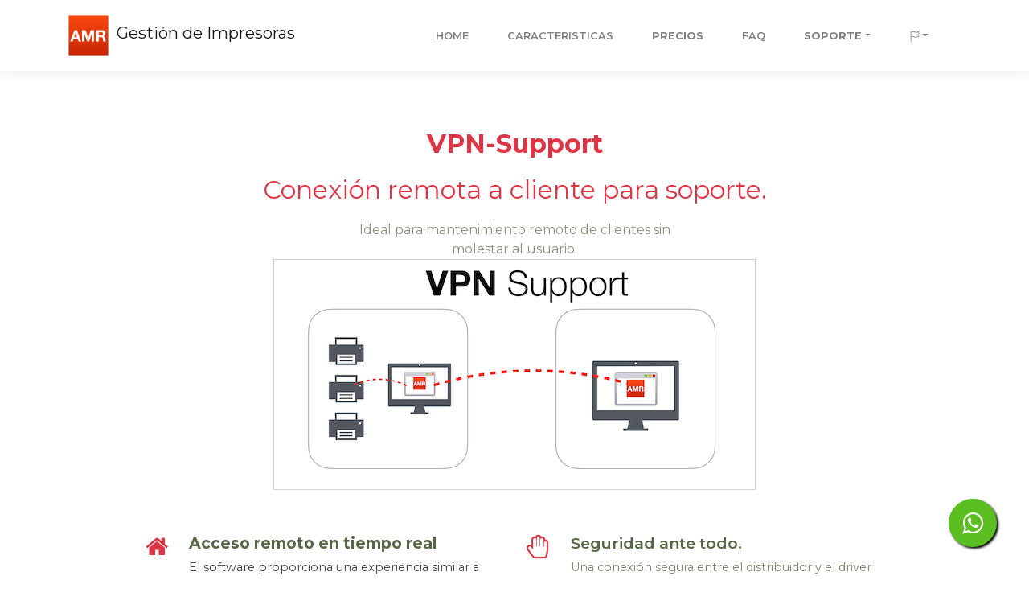

--- FILE ---
content_type: text/html
request_url: https://www.ameterreading.com/v3_es/features-vpn-support.html
body_size: 4352
content:
<!DOCTYPE html>
<html data-bs-theme="light" lang="es">

<head>
    <meta charset="utf-8">
    <meta name="viewport" content="width=device-width, initial-scale=1.0, shrink-to-fit=no">
    <title>AMR Support VPN</title>
    <meta name="twitter:image" content="assets/img/logo_AMR_2020.png">
    <meta property="og:image" content="assets/img/logo_AMR_2020.png">
    <meta name="description" content="Conexión remota a cliente para soporte.">
    <link rel="apple-touch-icon" type="image/png" sizes="180x180" href="assets/img/favicon/apple-icon-180x180.png">
    <link rel="icon" type="image/png" sizes="16x16" href="assets/img/favicon/favicon-16x16.png">
    <link rel="icon" type="image/png" sizes="32x32" href="assets/img/favicon/favicon-32x32.png">
    <link rel="icon" type="image/png" sizes="180x180" href="assets/img/favicon/apple-icon-180x180.png">
    <link rel="icon" type="image/png" sizes="192x192" href="assets/img/favicon/android-icon-192x192.png">
    <link rel="icon" type="image/png" sizes="192x192" href="assets/img/favicon/android-icon-192x192.png">
    <link rel="stylesheet" href="assets/bootstrap/css/bootstrap.min.css">
    <link rel="stylesheet" href="https://fonts.googleapis.com/css?family=Montserrat:400,400i,700,700i,600,600i&amp;display=swap">
    <link rel="stylesheet" href="https://use.fontawesome.com/releases/v5.12.0/css/all.css">
    <link rel="stylesheet" href="https://cdnjs.cloudflare.com/ajax/libs/font-awesome/4.7.0/css/font-awesome.min.css">
    <link rel="stylesheet" href="assets/fonts/fontawesome5-overrides.min.css">
    <link rel="stylesheet" href="https://cdnjs.cloudflare.com/ajax/libs/baguettebox.js/1.10.0/baguetteBox.min.css">
    <link rel="stylesheet" href="assets/css/styles.min.css">
</head>

<body>
    <nav class="navbar navbar-expand-lg fixed-top bg-white clean-navbar navbar-light">
        <div class="container">
            <div><img width="50" height="50" alt="AMR" src="assets/img/logo_AMR_2020.png"><a class="navbar-brand logo" id="brand-logo" href="index.html">Gestión de Impresoras<br></a></div><button data-bs-toggle="collapse" class="navbar-toggler" data-bs-target="#navcol-1"><span class="visually-hidden">Toggle navigation</span><span class="navbar-toggler-icon"></span></button>
            <div class="collapse navbar-collapse" id="navcol-1">
                <ul class="navbar-nav ms-auto">
                    <li class="nav-item" id="nav-item-menu-1"><a class="nav-link" href="index.html">Home</a></li>
                    <li class="nav-item" id="nav-item-menu-2"><a class="nav-link" href="index.html#section-features">CARACTERISTICAS</a></li>
                    <li class="nav-item" id="nav-item-menu-3"><a class="nav-link" href="pricing.html"><strong>PRECIOS</strong></a></li>
                    <li class="nav-item" id="nav-item-menu-4"><a class="nav-link" href="faq.html">FAQ</a></li>
                    <li class="nav-item" id="nav-item-menu-5">
                        <div class="nav-item dropdown" style="padding-right: 0px;"><a class="dropdown-toggle nav-link" aria-expanded="false" data-bs-toggle="dropdown" href="#"><strong>soporte</strong></a>
                            <div class="dropdown-menu"><a class="dropdown-item" href="download.html">Descargar</a><a class="dropdown-item" href="support-video-tutorials.html">Video tutoriales</a><a class="dropdown-item" href="faq-support-manager.html">FAQ Manager</a><a class="dropdown-item" href="faq-support-driver.html">FAQ Driver</a><a class="dropdown-item" href="faq-support-driver.html#ticket">Aviso - tiquet</a></div>
                        </div>
                    </li>
                    <li class="nav-item" id="nav-item-menu-6">
                        <div class="nav-item dropdown" style="padding-right: 0px;"><a class="dropdown-toggle nav-link" aria-expanded="false" data-bs-toggle="dropdown" href="#"><svg xmlns="http://www.w3.org/2000/svg" width="1em" height="1em" fill="currentColor" viewBox="0 0 16 16" class="bi bi-flag">
                                    <path d="M14.778.085A.5.5 0 0 1 15 .5V8a.5.5 0 0 1-.314.464L14.5 8l.186.464-.003.001-.006.003-.023.009a12.435 12.435 0 0 1-.397.15c-.264.095-.631.223-1.047.35-.816.252-1.879.523-2.71.523-.847 0-1.548-.28-2.158-.525l-.028-.01C7.68 8.71 7.14 8.5 6.5 8.5c-.7 0-1.638.23-2.437.477A19.626 19.626 0 0 0 3 9.342V15.5a.5.5 0 0 1-1 0V.5a.5.5 0 0 1 1 0v.282c.226-.079.496-.17.79-.26C4.606.272 5.67 0 6.5 0c.84 0 1.524.277 2.121.519l.043.018C9.286.788 9.828 1 10.5 1c.7 0 1.638-.23 2.437-.477a19.587 19.587 0 0 0 1.349-.476l.019-.007.004-.002h.001M14 1.221c-.22.078-.48.167-.766.255-.81.252-1.872.523-2.734.523-.886 0-1.592-.286-2.203-.534l-.008-.003C7.662 1.21 7.139 1 6.5 1c-.669 0-1.606.229-2.415.478A21.294 21.294 0 0 0 3 1.845v6.433c.22-.078.48-.167.766-.255C4.576 7.77 5.638 7.5 6.5 7.5c.847 0 1.548.28 2.158.525l.028.01C9.32 8.29 9.86 8.5 10.5 8.5c.668 0 1.606-.229 2.415-.478A21.317 21.317 0 0 0 14 7.655V1.222z"></path>
                                </svg></a>
                            <div class="dropdown-menu"><a class="dropdown-item" href="https://www.ameterreading.com/v3_en/"><img src="assets/img/en.png" alt="EN" style="padding-right: 5px;">Eng</a></div>
                        </div>
                    </li>
                </ul>
            </div>
        </div>
    </nav>
    <main class="page">
        <section class="clean-block features">
            <div class="container">
                <div class="block-heading">
                    <h2 class="text-info text-danger"><strong>VPN-Support</strong></h2>
                    <h2 class="text-info text-danger">Conexión remota a cliente para soporte.</h2>
                    <p>Ideal para mantenimiento remoto de clientes sin molestar al usuario.</p><img id="image-front" src="assets/img/features-vpn_support.png">
                </div>
                <div class="row justify-content-center">
                    <div class="col-md-5 feature-box"><i class="fa fa-home text-danger icon"></i>
                        <h4><strong>Acceso remoto en tiempo real</strong></h4>
                        <p><span style="color: rgb(13, 13, 13);">El software proporciona una experiencia similar a estar físicamente en la ubicación del cliente.</span><br><br><span style="color: rgb(13, 13, 13);">Permite al distribuidor acceder al driver del cliente en vivo, lo que facilita la resolución de problemas y la realización de tareas de mantenimiento de manera eficiente.</span></p>
                    </div>
                    <div class="col-md-5 feature-box"><i class="fa fa-hand-paper-o text-danger icon" style="/*color: rgb(220,53,69);*/"></i>
                        <h4>Seguridad ante todo.</h4>
                        <p>Una conexión segura entre el distribuidor y el driver del cliente mediante VPN (Conexión Privada Virtual). <br><br>La conexión se establece solo durante el matenimiento y se cierra automáticamente.&nbsp; &nbsp;</p>
                    </div>
                    <div class="col-md-5 feature-box"><i class="fa fa-smile-o text-danger icon"></i>
                        <h4>Funcionamiento muy fácil.&nbsp;</h4>
                        <p>Una vez configurada, la conexión se establece pulsando un botón, sin mas complicaciones. No requiere ningún conocimiento técnico.&nbsp;&nbsp;</p>
                    </div>
                    <div class="col-md-5 feature-box"><i class="far fa-grimace text-danger icon"></i>
                        <h4>Sin molestar al usuario.</h4>
                        <p><span style="color: rgb(13, 13, 13);">Tras autorizar la conexión remota, el usuario final puede continuar utilizando su ordenador sin interrupciones ni molestias. </span><br><br><span style="color: rgb(13, 13, 13);">El software está diseñado para operar en segundo plano de manera discreta y sin impactar en la productividad del usuario.</span></p>
                    </div>
                    <div class="col-md-5 feature-box"><i class="fa fa-user text-danger icon"></i>
                        <h4>Con autorización del cliente.</h4>
                        <p>El cliente o usuario deberá permitir el acceso remoto aceptando las las condiciones legales.&nbsp;<br><br>A partir de este momento la conexión podrá ser atendida o incluso desatendida.&nbsp;</p>
                    </div>
                    <div class="col-md-5 feature-box"><i class="fa fa-print text-danger icon"></i>
                        <h4>Sólo para las impresoras.</h4>
                        <p><span style="color: rgb(13, 13, 13);">El software limita el acceso exclusivamente al driver AMR y a la interfaz web de las impresoras instaladas en dicho driver. </span><br><br><span style="color: rgb(13, 13, 13);">No permite el acceso a otras áreas del ordenador del cliente ni a direcciones IP que no estén asociadas a las impresoras.</span></p>
                    </div>
                </div>
                <footer class="block-heading" style="padding-top: 20px;margin-top: 0px;background: #ffffff;padding-bottom: 40px;">
                    <h2 class="text-info text-danger">Contáctenos</h2>
                    <div style="padding-top: 30px;"><a class="btn btn-danger" role="button" href="https://www.ameterreading.com/pdf/es/AMR_Support_VPN_manual_ES.pdf" target="_blank">Manual PDF</a></div>
                    <div style="padding-top: 30px;"><a class="btn btn-secondary" role="button" href="index.html#section-features" style="padding-right: 24px;padding-left: 24px;"><i class="fa fa-arrow-left"></i><i class="fa fa-arrow-left"></i></a></div>
                </footer>
            </div>
        </section>
    </main>
    <footer class="page-footer dark">
        <div class="container">
            <div class="row">
                <div class="col-sm-3">
                    <h5>Para empezar</h5>
                    <ul>
                        <li><a href="index.html">Home</a></li>
                        <li><a href="download.html">Descargas</a></li>
                        <li><a href="pricing.html">Tarifa de precios</a></li>
                        <li><a href="new_client.html">Alta nuevo cliente</a></li>
                    </ul>
                </div>
                <div class="col-sm-3">
                    <h5>Sobre nosotros</h5>
                    <ul>
                        <li><a href="about_us.html">Empresa</a></li>
                        <li><a href="index.html#contact-us">Contacto</a></li>
                        <li><a href="about_us.html#contact-us">Pedir info</a></li>
                    </ul>
                </div>
                <div class="col-sm-3">
                    <h5>Soporte</h5>
                    <ul>
                        <li><a href="faq.html">FAQ</a></li>
                        <li><a href="faq-support-driver.html">FAQ - soporte</a></li>
                        <li><a href="faq-support-driver.html#ticket">Aviso - Tiquet</a></li>
                        <li><a href="features-api.html">API / Desarrolladores</a></li>
                        <li><a href="support-video-tutorials.html">Video tutoriales</a></li>
                    </ul>
                </div>
                <div class="col-sm-3">
                    <h5>Legal</h5>
                    <ul>
                        <li><a href="legal-terms.html">Términos legales</a></li>
                        <li><a href="legal-cookies.html">Política de cookies</a></li>
                        <li><a href="legal-privacy.html">Política de privacidad</a></li>
                    </ul>
                </div>
            </div>
        </div>
        <div class="footer-copyright">
            <p>© Copyright 2008-<span><script>document.write(new Date().getFullYear())</script></span>. Todos los derechos reservados.&nbsp;</p>
        </div><a class="d-md-flex justify-content-md-center align-items-md-center" id="wp" target="_blank" style="background-color: #5bbf21;" href="https://api.whatsapp.com/send/?phone=+34618950248&amp;text=Hola. Estoy en la web de AMR y necesito ayuda."><i class="fa fa-whatsapp d-md-flex justify-content-md-center align-items-md-center"></i></a>
    </footer>
    <script src="https://cdnjs.cloudflare.com/ajax/libs/jquery/3.4.1/jquery.min.js"></script>
    <script src="https://cdn.jsdelivr.net/npm/bootstrap@5.3.3/dist/js/bootstrap.bundle.min.js"></script>
    <script src="https://cdnjs.cloudflare.com/ajax/libs/baguettebox.js/1.10.0/baguetteBox.min.js"></script>
    <script src="assets/js/script.min.js"></script>
</body>

</html>

--- FILE ---
content_type: application/javascript
request_url: https://www.ameterreading.com/v3_es/assets/js/script.min.js
body_size: 4945
content:
window.innerWidth<768&&[].slice.call(document.querySelectorAll("[data-bss-disabled-mobile]")).forEach((function(t){t.classList.remove("animated"),t.removeAttribute("data-bss-hover-animate"),t.removeAttribute("data-aos"),t.removeAttribute("data-bss-parallax-bg"),t.removeAttribute("data-bss-scroll-zoom")})),document.addEventListener("DOMContentLoaded",(function(){[].slice.call(document.querySelectorAll("[data-bss-hover-animate]")).forEach((function(t){t.addEventListener("mouseenter",(function(t){t.target.classList.add("animated",t.target.dataset.bssHoverAnimate)})),t.addEventListener("mouseleave",(function(t){t.target.classList.remove("animated",t.target.dataset.bssHoverAnimate)}))})),[].slice.call(document.querySelectorAll("[data-bss-tooltip]")).map((function(t){return new bootstrap.Tooltip(t)}))}),!1),function(t){t.fn.extend({smoothproducts:function(){function e(){t(".sp-selected").removeClass("sp-selected"),t(".sp-lightbox").fadeOut((function(){t(this).remove()}))}function s(t){return t.match(/url\([\"\']{0,1}(.+)[\"\']{0,1}\)+/i)[1]}t(".sp-loading").hide(),t(".sp-wrap").each((function(){if(t(this).addClass("sp-touch"),t("a",this).length>1){var e,s,a=!!t("a.sp-default",this)[0];t(this).append('<div class="sp-large"></div><div class="sp-thumbs sp-tb-active"></div>'),t("a",this).each((function(i){var o=t("img",this).attr("src"),n=t(this).attr("href"),r="";(0===i&&!a||t(this).hasClass("sp-default"))&&(r=' class="sp-current"',e=n,s=t("img",this)[0].src),t(this).parents(".sp-wrap").find(".sp-thumbs").append('<a href="'+n+'" style="background-image:url('+o+')"'+r+"></a>"),t(this).remove()})),t(".sp-large",this).append('<a href="'+e+'" class="sp-current-big"><img src="'+s+'" alt="" /></a>'),t(".sp-wrap").css("display","inline-block")}else t(this).append('<div class="sp-large"></div>'),t("a",this).appendTo(t(".sp-large",this)).addClass(".sp-current-big"),t(".sp-wrap").css("display","inline-block")})),t(document.body).on("click",".sp-thumbs",(function(t){t.preventDefault()})),t(document.body).on("mouseover",(function(e){t(".sp-wrap").removeClass("sp-touch").addClass("sp-non-touch"),e.preventDefault()})),t(document.body).on("touchstart",(function(){t(".sp-wrap").removeClass("sp-non-touch").addClass("sp-touch")})),t(document.body).on("click",".sp-tb-active a",(function(e){e.preventDefault(),t(this).parent().find(".sp-current").removeClass(),t(this).addClass("sp-current"),t(this).parents(".sp-wrap").find(".sp-thumbs").removeClass("sp-tb-active"),t(this).parents(".sp-wrap").find(".sp-zoom").remove();var a=t(this).parents(".sp-wrap").find(".sp-large").height(),i=t(this).parents(".sp-wrap").find(".sp-large").width();t(this).parents(".sp-wrap").find(".sp-large").css({overflow:"hidden",height:a+"px",width:i+"px"}),t(this).addClass("sp-current").parents(".sp-wrap").find(".sp-large a").remove();var o=t(this).parent().find(".sp-current").attr("href"),n=s(t(this).parent().find(".sp-current").css("backgroundImage"));t(this).parents(".sp-wrap").find(".sp-large").html('<a href="'+o+'" class="sp-current-big"><img src="'+n+'"/></a>'),t(this).parents(".sp-wrap").find(".sp-large").hide().fadeIn(250,(function(){var e=t(this).parents(".sp-wrap").find(".sp-large img").height();t(this).parents(".sp-wrap").find(".sp-large").animate({height:e},"fast",(function(){t(".sp-large").css({height:"auto",width:"auto"})})),t(this).parents(".sp-wrap").find(".sp-thumbs").addClass("sp-tb-active")}))})),t(document.body).on("mouseenter",".sp-non-touch .sp-large",(function(e){var s=t("a",this).attr("href");t(this).append('<div class="sp-zoom"><img src="'+s+'"/></div>'),t(this).find(".sp-zoom").fadeIn(250),e.preventDefault()})),t(document.body).on("mouseleave",".sp-non-touch .sp-large",(function(e){t(this).find(".sp-zoom").fadeOut(250,(function(){t(this).remove()})),e.preventDefault()})),t(document.body).on("click",".sp-non-touch .sp-zoom",(function(e){var s=t(this).html(),a=t(this).parents(".sp-wrap").find(".sp-thumbs a").length,i=t(this).parents(".sp-wrap").find(".sp-thumbs .sp-current").index()+1;t(this).parents(".sp-wrap").addClass("sp-selected"),t("body").append("<div class='sp-lightbox' data-currenteq='"+i+"'>"+s+"</div>"),a>1&&(t(".sp-lightbox").append("<a href='#' id='sp-prev'></a><a href='#' id='sp-next'></a>"),1==i?t("#sp-prev").css("opacity",".1"):i==a&&t("#sp-next").css("opacity",".1")),t(".sp-lightbox").fadeIn(),e.preventDefault()})),t(document.body).on("click",".sp-large a",(function(e){var s=t(this).attr("href"),a=t(this).parents(".sp-wrap").find(".sp-thumbs a").length,i=t(this).parents(".sp-wrap").find(".sp-thumbs .sp-current").index()+1;t(this).parents(".sp-wrap").addClass("sp-selected"),t("body").append('<div class="sp-lightbox" data-currenteq="'+i+'"><img src="'+s+'"/></div>'),a>1&&(t(".sp-lightbox").append("<a href='#' id='sp-prev'></a><a href='#' id='sp-next'></a>"),1==i?t("#sp-prev").css("opacity",".1"):i==a&&t("#sp-next").css("opacity",".1")),t(".sp-lightbox").fadeIn(),e.preventDefault()})),t(document.body).on("click","#sp-next",(function(e){e.stopPropagation();var a=t(".sp-lightbox").data("currenteq"),i=t(".sp-selected .sp-thumbs a").length;if(a>=i);else{var o=a+1,n=t(".sp-selected .sp-thumbs").find("a:eq("+a+")").attr("href"),r=s(t(".sp-selected .sp-thumbs").find("a:eq("+a+")").css("backgroundImage"));a==i-1&&t("#sp-next").css("opacity",".1"),t("#sp-prev").css("opacity","1"),t(".sp-selected .sp-current").removeClass(),t(".sp-selected .sp-thumbs a:eq("+a+")").addClass("sp-current"),t(".sp-selected .sp-large").empty().append("<a href="+n+'><img src="'+r+'"/></a>'),t(".sp-lightbox img").fadeOut(250,(function(){t(this).remove(),t(".sp-lightbox").data("currenteq",o).append('<img src="'+n+'"/>'),t(".sp-lightbox img").hide().fadeIn(250)}))}e.preventDefault()})),t(document.body).on("click","#sp-prev",(function(e){var a;if(e.stopPropagation(),0>=(a=(a=t(".sp-lightbox").data("currenteq"))-1));else{1==a&&t("#sp-prev").css("opacity",".1");var i=a-1,o=t(".sp-selected .sp-thumbs").find("a:eq("+i+")").attr("href"),n=s(t(".sp-selected .sp-thumbs").find("a:eq("+i+")").css("backgroundImage"));t("#sp-next").css("opacity","1"),t(".sp-selected .sp-current").removeClass(),t(".sp-selected .sp-thumbs a:eq("+i+")").addClass("sp-current"),t(".sp-selected .sp-large").empty().append("<a href="+o+'><img src="'+n+'"/></a>'),t(".sp-lightbox img").fadeOut(250,(function(){t(this).remove(),t(".sp-lightbox").data("currenteq",a).append('<img src="'+o+'"/>'),t(".sp-lightbox img").hide().fadeIn(250)}))}e.preventDefault()})),t(document.body).on("click",".sp-lightbox",(function(){e()})),t(document).keydown((function(t){return 27==t.keyCode?(e(),!1):void 0})),t(".sp-large").mousemove((function(e){var s=t(this).width(),a=t(this).height(),i=t(this).find(".sp-zoom").width(),o=t(this).find(".sp-zoom").height(),n=t(this).parent().offset(),r=e.pageX-n.left,d=e.pageY-n.top,c=Math.floor(r*(s-i)/s),l=Math.floor(d*(a-o)/a);t(this).find(".sp-zoom").css({left:c,top:l})}))}})}(jQuery),$(".clean-gallery").length>0&&baguetteBox.run(".clean-gallery",{animation:"slideIn"}),$(".clean-product").length>0&&$(window).on("load",(function(){$(".sp-wrap").smoothproducts()})),function(){"use strict";var t=document.querySelector(".cookiealert"),e=document.querySelector(".acceptcookies");t&&(t.offsetHeight,function(t){for(var e=t+"=",s=decodeURIComponent(document.cookie).split(";"),a=0;a<s.length;a++){for(var i=s[a];" "===i.charAt(0);)i=i.substring(1);if(0===i.indexOf(e))return i.substring(e.length,i.length)}return""}("acceptCookies")||t.classList.add("show"),e.addEventListener("click",(function(){!function(t,e,s){var a=new Date;a.setTime(a.getTime()+24*s*60*60*1e3);var i="expires="+a.toUTCString();document.cookie=t+"="+e+";"+i+";path=/"}("acceptCookies",!0,365),t.classList.remove("show"),window.dispatchEvent(new Event("cookieAlertAccept"))})))}(),$(document).ready((function(){$(".bt3").on("click",(function(t){t.preventDefault();var e=$("#email-3").val();if(null==e&&(e=""),e.length<5)return void alert("Ups! Email demasiado corto");$("#myModal_3").modal("show"),document.getElementById("myAlert3").innerHTML="Procesanso, espere un momento por favor...",$("#myAlert3").show("fade"),setTimeout((function(){$("#myAlert3").hide("fade")}),3e3);var s=$("#f3").serialize();$.post("office_automation.php",s,(t=>{document.getElementById("myAlert3").innerHTML=t,$("#myAlert3").show("fade"),setTimeout((function(){$("#myAlert3").hide("fade")}),6e3)}))}))})),$(document).ready((function(){$(".bt1").on("click",(function(t){t.preventDefault();var e=$("#email").val();if(null==e&&(e=""),e.length<5)return document.getElementById("myAlert1").innerHTML="Ups! email demasido corto",$("#myAlert1").show("fade"),void setTimeout((function(){$("#myAlert1").hide("fade")}),3e3);document.getElementById("myAlert1").innerHTML="Procesando...",$("#myAlert1").show("fade"),setTimeout((function(){$("#myAlert1").hide("fade")}),3e3),$("#myModal_1").modal("show");var s=$("#f1").serialize();$.post("license.php",s,(t=>{document.getElementById("myAlert1").innerHTML=t,$("#myAlert1").show("fade"),setTimeout((function(){$("#myAlert1").hide("fade")}),6e3)}))}))})),function(t){t("[data-modal-id]").each((function(){var e=t(this),s=t(this).attr("data-modal-id");""!==s&&t("#"+s).each((function(){var s=t(this),a=t(this)[0].hasAttribute("data-modal-backdrop"),i=t(this).attr("data-modal-backdrop"),o=t(this)[0].hasAttribute("data-show-on"),n=t(this).attr("data-show-on"),r=t(this)[0].hasAttribute("data-modal-delay"),d=t(this).attr("data-modal-delay"),c=t.isNumeric(d),l=t(this)[0].hasAttribute("data-modal-duration"),p=t(this).attr("data-modal-duration"),h=t.isNumeric(p);!0===l&&!0===h&&t(s).on("shown.bs.modal",(function(){setTimeout((function(){t(s).modal("hide")}),p)})),!0===o?"load"===n?(t(e).css({display:"none"}),!0===r&&!0===c?t(window).on("load",(function(){setTimeout((function(){!0===a?"static"===i?t(s).modal({backdrop:"static"}):"false"===i?t(s).modal({backdrop:!1}):t(s).modal({backdrop:!0}):t(s).modal({backdrop:!0})}),d)})):t(window).on("load",(function(){!0===a?"static"===i?t(s).modal({backdrop:"static"}):"false"===i?t(s).modal({backdrop:!1}):t(s).modal({backdrop:!0}):t(s).modal({backdrop:!0})}))):"leave"===n?(t(e).css({display:"none"}),!0===r&&!0===c?t(document).one("mouseleave",(function(){setTimeout((function(){!0===a?"static"===i?t(s).modal({backdrop:"static"}):"false"===i?t(s).modal({backdrop:!1}):t(s).modal({backdrop:!0}):t(s).modal({backdrop:!0})}),d)})):t(document).one("mouseleave",(function(){!0===a?"static"===i?t(s).modal({backdrop:"static"}):"false"===i?t(s).modal({backdrop:!1}):t(s).modal({backdrop:!0}):t(s).modal({backdrop:!0})}))):"hover"===n?!0===r&&!0===c?t(e).hover((function(){setTimeout((function(){!0===a?"static"===i?t(s).modal({backdrop:"static"}):"false"===i?t(s).modal({backdrop:!1}):t(s).modal({backdrop:!0}):t(s).modal({backdrop:!0})}),d)})):t(e).hover((function(){!0===a?"static"===i?t(s).modal({backdrop:"static"}):"false"===i?t(s).modal({backdrop:!1}):t(s).modal({backdrop:!0}):t(s).modal({backdrop:!0})})):!0===r&&!0===c?t(e).click((function(){setTimeout((function(){!0===a?"static"===i?t(s).modal({backdrop:"static"}):"false"===i?t(s).modal({backdrop:!1}):t(s).modal({backdrop:!0}):t(s).modal({backdrop:!0})}),d)})):t(e).click((function(){!0===a?"static"===i?t(s).modal({backdrop:"static"}):"false"===i?t(s).modal({backdrop:!1}):t(s).modal({backdrop:!0}):t(s).modal({backdrop:!0})})):!0===r&&!0===c?t(e).click((function(){setTimeout((function(){!0===a?"static"===i?t(s).modal({backdrop:"static"}):"false"===i?t(s).modal({backdrop:!1}):t(s).modal({backdrop:!0}):t(s).modal({backdrop:!0})}),d)})):t(e).click((function(){!0===a?"static"===i?t(s).modal({backdrop:"static"}):"false"===i?t(s).modal({backdrop:!1}):t(s).modal({backdrop:!0}):t(s).modal({backdrop:!0})}))}))})),t(".modal.bs4_modal").on("show.bs.modal",(function(){t(this).find(".bs4-carousel").each((function(){var e=t(this).attr("data-duration");t.fn.carousel.Constructor.TRANSITION_DURATION=e,t(this).find(".carousel-item").each((function(){t(this).css({"-webkit-transition-duration":e+"ms","-moz-transition-duration":e+"ms","transition-duration":e+"ms"})}))}))}));var e=t(".carousel").hasClass("swipe-y"),s=t(".carousel").hasClass("swipe-x");!0===e&&t(".swipe-y .carousel-inner").swipe({swipeUp:function(e,s,a,i,o){t(this).parent().carousel("next")},swipeDown:function(){t(this).parent().carousel("prev")},threshold:0}),!0===s&&t(".swipe-x .carousel-inner").swipe({swipeLeft:function(e,s,a,i,o){t(this).parent().carousel("next")},swipeRight:function(e,s,a,i,o){t(this).parent().carousel("prev")},threshold:0});var a=t(".carousel").hasClass("thumb-scroll-x"),i=t(".carousel").hasClass("thumb-scroll-y");if(!0===a&&t(".thumb-scroll-x").each((function(){var e=0;t(this).on("slide.bs.carousel",(function(){var s=-1*t(this).find(".carousel-indicators li:first-child").position().left+t(this).find(".carousel-indicators li:last-child").position().left+t(this).find(".carousel-indicators li:last-child").width(),a=t(this).find(".carousel-indicators li.active").position().left+t(this).find(".carousel-indicators li.active").width()/1.2+e-t(this).find(".carousel-indicators").width()/1.2;a<0&&(a=0),a>s-t(this).find(".carousel-indicators").width()&&(a=s-t(this).find(".carousel-indicators").width()),t(this).find(".carousel-indicators").animate({scrollLeft:a},800),e=a})),t(this).on("slid.bs.carousel",(function(){var s=-1*t(this).find(".carousel-indicators li:first-child").position().left+t(this).find(".carousel-indicators li:last-child").position().left+t(this).find(".carousel-indicators li:last-child").width(),a=t(this).find(".carousel-indicators li.active").position().left+t(this).find(".carousel-indicators li.active").width()/1.2+e-t(this).find(".carousel-indicators").width()/1.2;a<0&&(a=0),a>s-t(this).find(".carousel-indicators").width()&&(a=s-t(this).find(".carousel-indicators").width()),t(this).find(".carousel-indicators").animate({scrollLeft:a},800),e=a}))})),!0===i){var o=0;t(".thumb-scroll-y").each((function(){t(this).on("slide.bs.carousel",(function(){var e=-1*t(this).find(".carousel-indicators li:first").position().top+t(this).find(".carousel-indicators li:last").position().top+t(this).find(".carousel-indicators li:last").height(),s=t(this).find(".carousel-indicators li.active").position().top+t(this).find(".carousel-indicators li.active").height()/1.2+o-t(this).find(".carousel-indicators").height()/1.2;s<0&&(s=0),s>e-t(this).find(".carousel-indicators").height()&&(s=e-t(this).find(".carousel-indicators").height()),t(this).find(".carousel-indicators").animate({scrollTop:s},800),o=s})),t(this).on("slid.bs.carousel",(function(){var e=-1*t(this).find(".carousel-indicators li:first").position().top+t(this).find(".carousel-indicators li:last").position().top+t(this).find(".carousel-indicators li:last").height(),s=t(this).find(".carousel-indicators li.active").position().top+t(this).find(".carousel-indicators li.active").height()/1.2+o-t(this).find(".carousel-indicators").height()/1.2;s<0&&(s=0),s>e-t(this).find(".carousel-indicators").height()&&(s=e-t(this).find(".carousel-indicators").height()),t(this).find(".carousel-indicators").animate({scrollTop:s},800),o=s}))}))}t(".bs4-carousel").each((function(){var e,s=t(this),a=s[0].hasAttribute("data-column");if(!0===a){function i(){var e=s.attr("id"),i=s.find(".carousel-item"),o=t(i).length,n=s.attr("data-column"),r=s.attr("data-m1200"),d=s[0].hasAttribute("data-m1200"),c=s.attr("data-m992"),l=s[0].hasAttribute("data-m992"),p=s.attr("data-m768"),h=s[0].hasAttribute("data-m768"),u=s.attr("data-m576"),m=s[0].hasAttribute("data-m576");function f(a,r,d,c){if(t("#"+e).css({display:"block"}),!0===a)var l=r;else l=n;if(""!==l&&l>0&&l<=o){if(window.matchMedia(d).matches){t(i).each((function(){var e=t(this);e.find(".cloneditems").remove();for(var s=1;s<l;s++)(e=e.next()).length||(e=t(this).siblings(":first")),e.children(":first-child").children(":first-child").clone().addClass("cloneditem-"+s+" cloneditems").appendTo(t(this).children(":first-child"))}));var p=100/l+"%";t(i).on("slideIsChanging",(function(){s.find(".active.carousel-item-left, .carousel-item-prev").css({"-webkit-transform":"translateX(-"+p+")",transform:"translateX(-"+p+")","-webkit-transform":"-webkit-translate3d(-"+p+",0,0)",transform:"translate3d(-"+p+",0,0)"}),s.find(".carousel-item-next, .active.carousel-item-right").css({"-webkit-transform":"translateX("+p+")",transform:"translateX("+p+")","-webkit-transform":"-webkit-translate3d("+p+",0,0)",transform:"translate3d("+p+",0,0)"}),s.find(".carousel-item-next.carousel-item-left, .carousel-item-prev.carousel-item-right").css({"-webkit-transform":"translateX(0)",transform:"translateX(0)","-webkit-transform":"-webkit-translate3d(0,0,0)",transform:"translate3d(0,0,0)"})}))}}else{var h="In Slider Id : #"+e;h+="\n",h+="You are assigning the value ("+l+") to the (data-"+c+") attribute. Which is greater than numbers of carousel-item those you are creating ("+o+")",h+="\n\n",h+="Please make sure the value of (data-"+c+") should be <= to numbers of carousel-item ("+o+").",h+="\n\n",h+="Note : The values should not be 0 or empty And also (Positive Integers only)",alert(h),t("#"+e).css({display:"none"})}}f(a,n,"(min-width: 1201px)","column"),f(d,r,"(min-width: 993px) and (max-width: 1200px)","m1200"),f(l,c,"(min-width: 769px) and (max-width: 992px)","m992"),f(h,p,"(min-width: 577px) and (max-width: 768px)","m768"),f(m,u,"(max-width: 576px)","m576")}e=jQuery.fn.addClass,jQuery.fn.addClass=function(){var t=e.apply(this,arguments);return jQuery(this).trigger("slideIsChanging"),t},i(),t(window).resize((function(){clearTimeout(s.id),s.id=setTimeout(i,100)}))}})),t(".pauseVideo").on("slide.bs.carousel",(function(){t("video").each((function(){this.pause()}))})),t(".pauseVideoM").on("hide.bs.modal",(function(){t("video").each((function(){this.pause()}))})),t(".onlinePauseVideo").on("slide.bs.carousel",(function(e){t(e.target).find("iframe").each((function(e,s){t(s).attr("src",t(s).attr("src"))}))})),t(".onlinePauseVideoM").on("hide.bs.modal",(function(e){t(e.target).find("iframe").each((function(e,s){t(s).attr("src",t(s).attr("src"))}))}))}(jQuery);